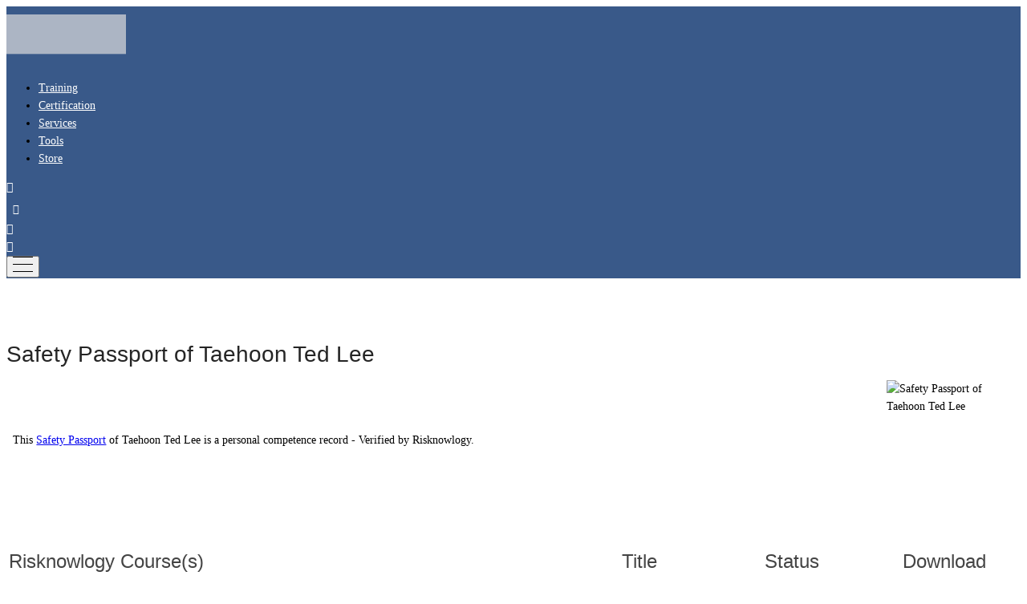

--- FILE ---
content_type: text/html; charset=UTF-8
request_url: https://risknowlogy.com/safetypassport/detail/4100/
body_size: 19177
content:
<!DOCTYPE html>
<html xml:lang="en" lang="en" class="">
<head>
	<script data-skip-moving="true">
					window["bxCookies"] = window["bxCookies"] || {};
					window["bxCookies"]["gtm"] = false;
					window.addEventListener("load", function() {
						BX.addCustomEvent(
							"BX.Landing.Cookies:onAccept", 
							function(acceptedCookies)
							{
								if (
									!window["bxCookies"]["gtm"] && 
									BX.util.in_array("gtm", acceptedCookies)
								)
								{
									window["bxCookies"]["gtm"] = true;
									(function(w,d,s,l,i){w[l]=w[l]||[];w[l].push({'gtm.start':new Date().getTime(),event:'gtm.js'});
				var f=d.getElementsByTagName(s)[0],
				j=d.createElement(s),
				dl=l!='dataLayer'?'&l='+l:'';
				j.async=true;
				j.src='https://www.googletagmanager.com/gtm.js?id='+i+dl;
				f.parentNode.insertBefore(j,f);})(window,document,'script','dataLayer','GTM-KMQP77M');
								}
							}
						);
					});
				</script> <script async 
					src="https://www.googletagmanager.com/gtag/js?id=UA-9834086-1" 
					data-skip-moving="true"
				></script> <script data-skip-moving="true">
					window["bxCookies"] = window["bxCookies"] || {};
					window["bxCookies"]["ga"] = false;
					window.addEventListener("load", function() {
						BX.addCustomEvent(
							"BX.Landing.Cookies:onAccept", 
							function(acceptedCookies)
							{
								if (
									!window["bxCookies"]["ga"] && 
									BX.util.in_array("ga", acceptedCookies)
								)
								{
									window["bxCookies"]["ga"] = true;
									window.dataLayer = window.dataLayer || [];
				function gtag(){dataLayer.push(arguments)};
				gtag("js", new Date());
				gtag("config", "UA-9834086-1");
								}
							}
						);
					});
				</script> <script data-skip-moving="true">
					window["bxCookies"] = window["bxCookies"] || {};
					window["bxCookies"]["fbp"] = false;
					window.addEventListener("load", function() {
						BX.addCustomEvent(
							"BX.Landing.Cookies:onAccept", 
							function(acceptedCookies)
							{
								if (
									!window["bxCookies"]["fbp"] && 
									BX.util.in_array("fbp", acceptedCookies)
								)
								{
									window["bxCookies"]["fbp"] = true;
									!function(f,b,e,v,n,t,s)
				{if(f.fbq)return;n=f.fbq=function(){n.callMethod?
				n.callMethod.apply(n,arguments):n.queue.push(arguments)};
				if(!f._fbq)f._fbq=n;n.push=n;n.loaded=!0;n.version='2.0';n.agent='plbitrix';
				n.queue=[];t=b.createElement(e);t.async=!0;
				t.src=v;s=b.getElementsByTagName(e)[0];
				s.parentNode.insertBefore(t,s)}(window, document,'script',
				'https://connect.facebook.net/en_US/fbevents.js');
				fbq('init', '133369173784107');
				fbq('track', 'PageView');
								}
							}
						);
					});
				</script>	<meta http-equiv="X-UA-Compatible" content="IE=edge">
	<meta name="viewport" content="user-scalable=no, initial-scale=1.0, maximum-scale=1.0, width=device-width">
	<meta name="HandheldFriendly" content="true" >
	<meta name="MobileOptimized" content="width">
	<meta name="apple-mobile-web-app-capable" content="yes">
	<title>Safety Passport of Taehoon Ted Lee</title>
	<meta http-equiv="Content-Type" content="text/html; charset=UTF-8" />
<meta name="keywords" content="Safety Passport, Risknowlogy" />
<meta name="description" content="Safety Passport of Taehoon Ted Leeis a personal competence record - Verified by Risknowlogy." />
<link rel="canonical" href="https://risknowlogy.com/safetypassport/detail/4100/" />
<script data-skip-moving="true">(function() {const canvas = document.createElement('canvas');let gl;try{gl = canvas.getContext('webgl2') || canvas.getContext('webgl') || canvas.getContext('experimental-webgl');}catch (e){return;}if (!gl){return;}const result = {vendor: gl.getParameter(gl.VENDOR),renderer: gl.getParameter(gl.RENDERER),};const debugInfo = gl.getExtension('WEBGL_debug_renderer_info');if (debugInfo){result.unmaskedVendor = gl.getParameter(debugInfo.UNMASKED_VENDOR_WEBGL);result.unmaskedRenderer = gl.getParameter(debugInfo.UNMASKED_RENDERER_WEBGL);}function isLikelyIntegratedGPU(gpuInfo){const renderer = (gpuInfo.unmaskedRenderer || gpuInfo.renderer || '').toLowerCase();const vendor = (gpuInfo.unmaskedVendor || gpuInfo.vendor || '').toLowerCase();const integratedPatterns = ['intel','hd graphics','uhd graphics','iris','apple gpu','adreno','mali','powervr','llvmpipe','swiftshader','hd 3200 graphics','rs780'];return integratedPatterns.some(pattern => renderer.includes(pattern) || vendor.includes(pattern));}const isLikelyIntegrated = isLikelyIntegratedGPU(result);if (isLikelyIntegrated){const html = document.documentElement;html.classList.add('bx-integrated-gpu', '--ui-reset-bg-blur');}})();</script>
<style type="text/css">
							:root {
								--theme-color-b24button: var(--primary);
							}
						</style>
<style type="text/css">
				:root {
					--primary: #395887 !important;
					--primary-darken-1: hsl(216.15, 41%, 36%);
					--primary-darken-2: hsl(216.15, 41%, 33%);
					--primary-darken-3: hsl(216.15, 41%, 28%);
					--primary-lighten-1: hsl(216.15, 41%, 48%);
					--primary-opacity-0: rgba(57, 88, 135, 0);
					--primary-opacity-0_05: rgba(57, 88, 135, 0.05);
					--primary-opacity-0_1: rgba(57, 88, 135, 0.1);
					--primary-opacity-0_15: rgba(57, 88, 135, 0.15);
					--primary-opacity-0_2: rgba(57, 88, 135, 0.2);
					--primary-opacity-0_25: rgba(57, 88, 135, 0.25);
					--primary-opacity-0_3: rgba(57, 88, 135, 0.3);
					--primary-opacity-0_35: rgba(57, 88, 135, 0.35);
					--primary-opacity-0_4: rgba(57, 88, 135, 0.4);
					--primary-opacity-0_45: rgba(57, 88, 135, 0.45);
					--primary-opacity-0_5: rgba(57, 88, 135, 0.5);
					--primary-opacity-0_55: rgba(57, 88, 135, 0.55);
					--primary-opacity-0_6: rgba(57, 88, 135, 0.6);
					--primary-opacity-0_65: rgba(57, 88, 135, 0.65);
					--primary-opacity-0_7: rgba(57, 88, 135, 0.7);
					--primary-opacity-0_75: rgba(57, 88, 135, 0.75);
					--primary-opacity-0_8: rgba(57, 88, 135, 0.8);
					--primary-opacity-0_85: rgba(57, 88, 135, 0.85);
					--primary-opacity-0_9: rgba(57, 88, 135, 0.9);
					--primary-opacity-0_95: rgba(57, 88, 135, 0.95);
					--theme-color-main: hsl(216.15, 20%, 20%);
					--theme-color-secondary: hsl(216.15, 20%, 80%);
					--theme-color-title: hsl(216.15, 20%, 20%);
					--theme-color-strict-inverse: #ffffff;
				}
			</style>
<style>:root {--theme-color-main: #616161 !important;--theme-color-title: #616161 !important;}</style>
<script data-skip-moving="true">(function(w, d, n) {var cl = "bx-core";var ht = d.documentElement;var htc = ht ? ht.className : undefined;if (htc === undefined || htc.indexOf(cl) !== -1){return;}var ua = n.userAgent;if (/(iPad;)|(iPhone;)/i.test(ua)){cl += " bx-ios";}else if (/Windows/i.test(ua)){cl += ' bx-win';}else if (/Macintosh/i.test(ua)){cl += " bx-mac";}else if (/Linux/i.test(ua) && !/Android/i.test(ua)){cl += " bx-linux";}else if (/Android/i.test(ua)){cl += " bx-android";}cl += (/(ipad|iphone|android|mobile|touch)/i.test(ua) ? " bx-touch" : " bx-no-touch");cl += w.devicePixelRatio && w.devicePixelRatio >= 2? " bx-retina": " bx-no-retina";if (/AppleWebKit/.test(ua)){cl += " bx-chrome";}else if (/Opera/.test(ua)){cl += " bx-opera";}else if (/Firefox/.test(ua)){cl += " bx-firefox";}ht.className = htc ? htc + " " + cl : cl;})(window, document, navigator);</script>


<link href="/bitrix/js/intranet/intranet-common.min.css?169322078961199" type="text/css"  rel="stylesheet" />
<link href="/bitrix/js/ui/design-tokens/dist/ui.design-tokens.min.css?173255366623463" type="text/css"  rel="stylesheet" />
<link href="/bitrix/js/intranet/design-tokens/bitrix24/air-design-tokens.min.css?17552481942875" type="text/css"  rel="stylesheet" />
<link href="/bitrix/js/ui/fonts/opensans/ui.font.opensans.min.css?16932207572320" type="text/css"  rel="stylesheet" />
<link href="/bitrix/js/main/popup/dist/main.popup.bundle.min.css?175524800928056" type="text/css"  rel="stylesheet" />
<link href="/bitrix/js/ui/icon-set/icon-base.min.css?17552480681604" type="text/css"  rel="stylesheet" />
<link href="/bitrix/js/ui/icon-set/actions/style.min.css?175524806819578" type="text/css"  rel="stylesheet" />
<link href="/bitrix/js/ui/icon-set/main/style.min.css?175524806874857" type="text/css"  rel="stylesheet" />
<link href="/bitrix/js/main/sidepanel/dist/side-panel.bundle.min.css?175524826823632" type="text/css"  rel="stylesheet" />
<link href="/bitrix/js/main/core/css/core_date.min.css?16932207929928" type="text/css"  rel="stylesheet" />
<link href="/bitrix/js/ui/design-tokens/air/dist/air-design-tokens.min.css?1755248197104400" type="text/css"  rel="stylesheet" />
<link href="/bitrix/js/ui/switcher/dist/ui.switcher.bundle.min.css?17552480686763" type="text/css"  rel="stylesheet" />
<link href="/bitrix/js/ui/cnt/ui.cnt.min.css?17552480684259" type="text/css"  rel="stylesheet" />
<link href="/bitrix/js/ui/cnt/dist/cnt.bundle.min.css?17552481975784" type="text/css"  rel="stylesheet" />
<link href="/bitrix/js/ui/icon-set/outline/style.min.css?175524806885783" type="text/css"  rel="stylesheet" />
<link href="/bitrix/js/ui/buttons/dist/ui.buttons.bundle.min.css?175524819769724" type="text/css"  rel="stylesheet" />
<link href="/bitrix/js/landing/css/landing_public.min.css?1629908434250" type="text/css"  rel="stylesheet" />
<link href="/local/components/risknowlogy/safety.pass/templates/v2/style.css?16850423832672" type="text/css"  rel="stylesheet" />
<link href="/local/components/risknowlogy/safety.pass/templates/.default/style.css?16850423832672" type="text/css"  rel="stylesheet" />
<link href="/bitrix/panel/main/popup.min.css?169322080720774" type="text/css"  rel="stylesheet" />
<link href="/bitrix/panel/catalog/catalog_cond.min.css?16299084397248" type="text/css"  rel="stylesheet" />
<link href="/bitrix/components/bitrix/landing.cookies/templates/.default/style.min.css?17325539287126" type="text/css"  rel="stylesheet" />
<link href="/bitrix/templates/landing24/assets/vendor/bootstrap/bootstrap.min.css?1704471108177088" type="text/css"  data-template-style="true"  rel="stylesheet" />
<link href="/bitrix/templates/landing24/theme.min.css?1755248286535575" type="text/css"  data-template-style="true"  rel="stylesheet" />
<link href="/bitrix/templates/landing24/template_styles.css?16932507832727" type="text/css"  data-template-style="true"  rel="stylesheet" />
<link href="/bitrix/components/bitrix/landing.pub/templates/.default/style.min.css?175524828643305" type="text/css"  data-template-style="true"  rel="stylesheet" />




<script type="extension/settings" data-extension="main.date">{"formats":{"FORMAT_DATE":"YYYY\/MM\/DD","FORMAT_DATETIME":"YYYY\/MM\/DD HH:MI:SS","SHORT_DATE_FORMAT":"n\/j\/Y","MEDIUM_DATE_FORMAT":"M j, Y","LONG_DATE_FORMAT":"F j, Y","DAY_MONTH_FORMAT":"F j","DAY_SHORT_MONTH_FORMAT":"M j","SHORT_DAY_OF_WEEK_MONTH_FORMAT":"D, F j","SHORT_DAY_OF_WEEK_SHORT_MONTH_FORMAT":"D, M j","DAY_OF_WEEK_MONTH_FORMAT":"l, F j","FULL_DATE_FORMAT":"l, F j, Y","SHORT_TIME_FORMAT":"G:i","LONG_TIME_FORMAT":"G:i:s"}}</script>



<style type="text/css">
					body {
						background-color: #ffffff!important;
					}
				</style>
<meta name="robots" content="all" />
<style>
					@keyframes page-transition {
						0% {
							opacity: 1;
						}
						100% {
							opacity: 0;
						}
					}
					body.landing-page-transition::after {
						opacity: 1;
						background: #ffffff;
						animation: page-transition 2s 1s forwards;
					}
				</style>
<link rel="stylesheet" href="/bitrix/templates/landing24/assets/vendor/icon/fonts.css">
<style type="text/css">.preloader{width:100vw;height:100vh;top:0;left:0;background-color:#fff;position:fixed;z-index:60;display:flex;align-items:center;justify-content:center;opacity:1;transition:opacity .5s ease}.preloader.is-hidden{opacity:0;z-index:-11;pointer-events:none}.preloader__loader{position:relative}.preloader__loader::before,.preloader__loader::after{position:absolute;content:'';z-index:62}.preloader__loader::before{top:50%;left:50%;margin:-22px 0 0 -22px;width:36px;height:36px;border:4px solid;border-radius:50%;border-color:transparent #3949a0 #3949a0;z-index:12;animation:loader-spin 1s infinite linear}.preloader__loader::after{top:0;left:0;width:100%;height:100%;background-color:rgba(#fff,.4)}@keyframes loader-spin{100%{-webkit-transform:rotate(360deg);transform:rotate(360deg)}}@-webkit-keyframes loader-spin{100%{-webkit-transform:rotate(360deg);transform:rotate(360deg)}}main{opacity:0;transition:opacity .5s ease}main.is-show{opacity:1}#basket-root .row:first-child .basket-checkout-container{display:none}#bx-soa-delivery .bx-soa-coupon, #bx-soa-paysystem .bx-soa-coupon{display:none}</style>

<script data-skip-moving="true">
document.addEventListener('DOMContentLoaded', function () {
       var divPreloader = document.createElement('div');
       divPreloader.className = 'preloader js-preloader';
       divPreloader.id = 'idPreloader';
       var divLoader = document.createElement('div');
       divLoader.className = 'preloader__loader';
       divPreloader.appendChild(divLoader);
       document.body.appendChild(divPreloader);
   });

   window.addEventListener('load', function () {
       let preloaderBlock = document.getElementById('idPreloader');
       let bodyBlock = document.querySelector('main');

       setTimeout(function(){
           preloaderBlock.classList.add('is-hidden');
           bodyBlock.classList.add('is-show');
       }, 1000);
   });

</script>

<script data-skip-moving="true"  type="text/javascript"> _linkedin_partner_id = "1819084";  window._linkedin_data_partner_ids = window._linkedin_data_partner_ids ||  []; window._linkedin_data_partner_ids.push(_linkedin_partner_id);  </script><script data-skip-moving="true" type="text/javascript"> (function(l) { if  (!l){window.lintrk = function(a,b){window.lintrk.q.push([a,b])};  window.lintrk.q=[]} var s = document.getElementsByTagName("script")[0];  var b = document.createElement("script"); b.type =  "text/javascript";b.async = true; b.src =  "https://snap.licdn.com/li.lms-analytics/insight.min.js";  s.parentNode.insertBefore(b, s);})(window.lintrk); </script>  
<noscript> <img height="1" width="1" style="display:none;"  alt=""  src="https://px.ads.linkedin.com/collect/?pid=1819084&fmt=gif"; />  </noscript>


<!-- Yandex.Metrika counter -->
<script data-skip-moving="true" type="text/javascript" >
   (function(m,e,t,r,i,k,a){m[i]=m[i]||function(){(m[i].a=m[i].a||[]).push(arguments)};
   m[i].l=1*new Date();
   for (var j = 0; j < document.scripts.length; j++) {if (document.scripts[j].src === r) { return; }}
   k=e.createElement(t),a=e.getElementsByTagName(t)[0],k.async=1,k.src=r,a.parentNode.insertBefore(k,a)})
   (window, document, "script", "https://mc.yandex.ru/metrika/tag.js", "ym");

   ym(94862932, "init", {
        clickmap:true,
        trackLinks:true,
        accurateTrackBounce:true,
        webvisor:true
   });
</script>
<noscript><div><img src="https://mc.yandex.ru/watch/94862932" style="position:absolute; left:-9999px;" alt="" /></div></noscript>
<!-- /Yandex.Metrika counter -->
<link rel="preload" href="/bitrix/templates/landing24/assets/vendor/icon/far/font.woff" as="font" crossorigin="anonymous" type="font/woff" crossorigin>
<link rel="preload" href="/bitrix/templates/landing24/assets/vendor/icon/far/font.woff2" as="font" crossorigin="anonymous" type="font/woff2" crossorigin>
<style>.fa-globe:before{content:"\f0ac";}.fa-usd:before{content:"\24";}.fa-euro:before{content:"\f153";}.fa-cart-shopping:before{content:"\f07a";}</style>
<link rel="preload" href="/bitrix/templates/landing24/assets/vendor/icon/fab/font.woff" as="font" crossorigin="anonymous" type="font/woff" crossorigin>
<link rel="preload" href="/bitrix/templates/landing24/assets/vendor/icon/fab/font.woff2" as="font" crossorigin="anonymous" type="font/woff2" crossorigin>
<style>.fa-linkedin:before{content:"\f08c";}.fa-youtube:before{content:"\f167";}.fa-whatsapp:before{content:"\f232";}</style>
<style>.fa-check:before{content:"\f00c";}</style>
<style>
					body {
						--landing-font-family: Montserrat
					}
				</style>
<link rel="stylesheet" href="https://fonts.bitrix24.com/css2?family=Montserrat:wght@100;200;300;400;500;600;700;800;900">
<style>
				body {
					font-weight: 400;
					font-family: Montserrat;
					-webkit-font-smoothing: antialiased;
					-moz-osx-font-smoothing: grayscale;
					-moz-font-feature-settings: "liga", "kern";
					text-rendering: optimizelegibility;
				}
			</style>
<style>
				h1, h2, h3, h4, h5, h6 {
					font-family: Montserrat;
				}
			</style>
<style>
				html {font-size: 14px;}
				body {font-size: 1rem;}
				.g-font-size-default {font-size: 1rem;}
			</style>
<style>
				main.landing-public-mode {
					line-height: 1.6;
					font-weight: 400;
				}
				
				.landing-public-mode .h1, .landing-public-mode .h2, .landing-public-mode .h3, .landing-public-mode .h4, 
				.landing-public-mode .h5, .landing-public-mode .h6, .landing-public-mode .h7,
				.landing-public-mode h1, .landing-public-mode h2, .landing-public-mode h3, .landing-public-mode h4, 
				.landing-public-mode h5, .landing-public-mode h6 {
					font-weight: 400;
				}
			</style>
<meta property="og:title" content="Safety Passport of Taehoon Ted Lee" /><meta property="og:description" content="Safety Passport of Taehoon Ted Leeis a personal competence record - Verified by Risknowlogy." /><meta property="og:type" content="website" /><meta property="twitter:title" content="Safety Passport of Taehoon Ted Lee" /><meta property="twitter:description" content="Safety Passport of Taehoon Ted Leeis a personal competence record - Verified by Risknowlogy." /><meta property="twitter:type" content="website" /> <meta property="og:type" content="website" /><meta property="og:image" content="https://cdn.risknowlogy.com/wp-content/uploads/2019/05/07065056/Risknowlogy-Safety-Passport-Stamp.png" /><meta property="og:title" content="Safety Passport of Taehoon Ted Lee" /><meta name="og:description" content="Safety Passport of Taehoon Ted Lee is a personal competence record - Verified by Risknowlogy."><meta property="og:url" content="https://risknowlogy.com/safetypassport/detail/4100/" /><meta name="twitter:card" content="summary"><meta name="twitter:description" content="Safety Passport of Taehoon Ted Lee is a personal competence record - Verified by Risknowlogy."><meta property="twitter:image" content="https://cdn.risknowlogy.com/wp-content/uploads/2019/05/07065056/Risknowlogy-Safety-Passport-Stamp.png" /><meta name="twitter:title" content="Safety Passport of Taehoon Ted Lee" /><meta name="twitter:url" content="https://risknowlogy.com/safetypassport/detail/4100/" /><meta name="google-site-verification" content="cByiP1jZQxFP2Ryclhz_eSiDOpdKXY3LD5xE7iceu8c" /> 
 <link 
						rel="preload" 
						as="style" 
						onload="this.removeAttribute('onload');this.rel='stylesheet'" 
						data-font="g-font-montserrat" 
						data-protected="true" 
						href="https://fonts.bitrix24.com/css2?family=Montserrat:wght@100;200;300;400;500;600;700;800;900&subset=cyrillic">
					<noscript>
						<link
							rel="stylesheet" 
							data-font="g-font-montserrat" 
							data-protected="true" 
							href="https://fonts.bitrix24.com/css2?family=Montserrat:wght@100;200;300;400;500;600;700;800;900&subset=cyrillic">
					</noscript></head>
<body class="landing-b24button-use-style landing-page-transition" data-event-tracker='["click","show"]' data-event-tracker-label-from="text">
<noscript>
					<iframe src="https://www.googletagmanager.com/ns.html?id=GTM-KMQP77M" height="0" width="0" style="display:none;visibility:hidden"></iframe>
				</noscript> <noscript>
					<img height="1" width="1" style="display:none" alt="" src="https://www.facebook.com/tr?id=133369173784107&ev=PageView&noscript=1"/>
				</noscript><main class="w-100 landing-public-mode" >
<div class="landing-header"><div id="b8640" class="block-wrapper block-risk-header-menu-profile-lang">
<header id="block7536" class="landing-block landing-semantic-background-color g-bg-white u-header u-header--static u-header--relative">
	<div class="u-header__section u-header__section--light u-shadow-v27 g-transition-0_3">
		<nav class="navbar navbar-expand-lg py-0 g-px-15">
			<div class="container">
				<!-- Logo -->
				<a href="https://risknowlogy.com/" class="landing-block-node-menu-logo-link navbar-brand u-header__logo p-0" target="_self">
					<img class="landing-block-node-menu-logo u-header__logo-img u-header__logo-img--main g-max-width-180" src="[data-uri]" alt="Risknowlogy Logo" srcset="" data-lazy-img="Y" loading="lazy" data-src="https://upload-e49ca1dd124ef0d51868e1e7ea7aa936.s3.eu-west-1.amazonaws.com/landing/333/333e29e55a07e25c20c31c2cadf3d3e2/Website_-_Symbol_only_1x_1x.png" data-srcset="https://upload-e49ca1dd124ef0d51868e1e7ea7aa936.s3.eu-west-1.amazonaws.com/medialibrary/354/354228ba1754019c018476e7a89f75a5/Website%20-%20Symbol%20only.png 2x" data-fileid="339459" data-pseudo-url="{&quot;text&quot;:&quot;&quot;,&quot;href&quot;:&quot;&quot;,&quot;target&quot;:&quot;_self&quot;,&quot;enabled&quot;:false}" />
				</a>
				<!-- End Logo -->

				<div id="navBar8640" class="collapse navbar-collapse">
					<!-- Navigation -->
					<div class="align-items-center flex-sm-row w-100">
						<ul class="landing-block-node-menu-list js-scroll-nav navbar-nav g-flex-right--xs text-uppercase w-100 g-font-weight-700 g-font-size-11 g-pt-20 g-pt-0--lg"><li class="landing-block-node-menu-list-item nav-item g-mx-15--lg g-mb-7 g-mb-0--lg">
								<a href="/training/" class="landing-block-node-menu-list-item-link landing-semantic-menu-h-text nav-link p-0" target="_self" data-url="#catalogSection45">Training</a>
							</li><li class="landing-block-node-menu-list-item nav-item g-mx-15--lg g-mb-7 g-mb-0--lg">
								<a href="https://risknowlogy.com/certification/" class="landing-block-node-menu-list-item-link landing-semantic-menu-h-text nav-link p-0 g-font-montserrat g-font-weight-auto g-font-size-0" target="_self" data-url="#catalogSection45">Certification</a>
							</li><li class="landing-block-node-menu-list-item nav-item g-mx-15--lg g-mb-7 g-mb-0--lg">
								<a href="/services/" class="landing-block-node-menu-list-item-link landing-semantic-menu-h-text nav-link p-0" target="_self" data-url="#catalogSection45">Services</a>
							</li><li class="landing-block-node-menu-list-item nav-item g-mx-15--lg g-mb-7 g-mb-0--lg">
								<a href="https://risknowlogy.com/business-master-tool/" class="landing-block-node-menu-list-item-link landing-semantic-menu-h-text nav-link p-0" target="_self" data-url="#catalogSection45">Tools</a>
							</li><li class="landing-block-node-menu-list-item nav-item g-mx-15--lg g-mb-7 g-mb-0--lg">
								<a href="https://risknowlogy.com/products/" class="landing-block-node-menu-list-item-link landing-semantic-menu-h-text nav-link p-0" target="_self" data-url="#catalogSection45">Store</a>
							</li></ul>
					</div>
					<!-- End Navigation -->
                    <a class="landing-block-node-menu-globe-link text-uppercase g-font-size-13 js-global text-nowrap ml-3" href="https://risknowlogy.com/company/country-or-region/" style="color: white;" target="_self">
                        <i class="landing-block-node-card-icon icon fa fa-globe"></i></a>
                    <div>
                        <button class="curr-btn" id="curr-btn" style="color: white;">
                                                            <i class="landing-block-node-card-icon icon fa fa-euro"></i>
                                                    </button>
                        <div class="curr-dropdown" id="curr-dropdown">
                            <a href="?currency=eur" onclick="setEUR();" style="color: white;">
                                <i class="landing-block-node-card-icon icon fa fa-euro"></i>
                            </a>
                            <a href="?currency=usd" onclick="setUSD();" style="color: white;">
                                <i class="landing-block-node-card-icon icon fa fa-usd"></i>
                            </a>
                        </div>
                    </div>
                    <!-- AUTH -->
                    <div style="width: 8px;">
                        <a class="landing-block-node-card-link g-color-primary text-uppercase g-font-size-13"
   id="navbarDropdownMenuLink"
   href="https://risknowlogy.com/account/?SECTION=private&login=yes&backurl=%2Fpub%2Fsite%2F43%2Fsafetypassport%2Fdetail%2F4100%2Findex.php%3Fuser_lang%3Den%26path%3D43%252Fsafetypassport%252Fdetail%252F4100%252F%253Fuser_lang%253Den">
    <i class="landing-block-node-card-icon icon fa fa-user-o" style="color: white;"></i>
</a>                    </div>
                    <a class="landing-block-node-menu-globe-link text-uppercase g-font-size-13 js-global text-nowrap ml-3" href="https://risknowlogy.com/account/shoppingcart/" style="color: white;">
                        <i class="landing-block-node-card-icon icon fa fa-cart-shopping"></i></a>
                    </div>

				<!-- Responsive Toggle Button -->
				<button class="navbar-toggler btn g-line-height-1 g-brd-none g-pa-0 ml-auto" type="button" aria-label="Toggle navigation" aria-expanded="false" aria-controls="navBar8640" data-toggle="collapse" data-target="#navBar8640">
					<span class="hamburger hamburger--slider">
					  <span class="hamburger-box">
						<span class="hamburger-inner"></span>
					  </span>
					</span>
				</button>
				<!-- End Responsive Toggle Button -->



			</div>
		</nav>
	</div>
    <div class="modal fade globalModal" tabindex="-1" role="dialog" aria-labelledby="myLargeModalLabel" aria-hidden="true">
        <div class="modal-dialog modal-lg">
            <div class="modal-content">
                <div class="risk-header-block-node-text risk-header-block-node-global-text g-font-size-16 g-pb-1 container g-max-width-800 text-center"></div>
            </div>
        </div>
    </div>

<style>
    .fa-user-o:before{content:"\f007";}

    .curr-btn {
        display: flex;
        align-items: center;
        justify-content: flex-start;
        column-gap: var(--gap);
        padding: 0.6rem;
        cursor: pointer;
        border-radius: var(--radius);
        border: none;
        position: relative;
        background-color: transparent;
    }

    .curr-btn:focus {
        border: none;
        outline: 0px;
    }

    .curr-dropdown {
        position: absolute;
        box-shadow: var(--shadow);
        margin-top: 0.3rem;
        visibility: hidden;
        opacity: 0;
        transform: translateY(0.5rem);
        transition: all 0.1s cubic-bezier(0.16, 1, 0.5, 1);
        padding-left: 10px;
        outline: 0.2px;
        outline-color: white;
        background-color: #395989;
        border: solid;
        border-color: white;
        border-radius: 5px;
    }

    .curr-dropdown a {
        display: flex;
        align-items: center;
        column-gap: var(--gap);
        padding-top:5px;
        padding-bottom:5px;
        text-decoration: none;
        padding-right: 10px;

    }

    .curr-dropdown a:hover {


    }

    .curr-show {
        visibility: visible;
        opacity: 1;
        transform: translateY(0rem);
    }


</style>
</header></div><div id="b8673" class="block-wrapper block-html">
<section class="landing-block g-pt-0 g-pb-0 g-pl-0 g-pr-0 g-bg" style="--bg: #ffffff;background-image: ;">
	<style>
.navbar{background:#395989;}a.landing-block-node-menu-list-item-link.nav-link{line-height: 12px !important;}.landing-block-node-menu-logo{padding-top:10px;
padding-bottom:10px;}.landing-block-node-menu-list-item a{color : white !important;
--primary: white !important;}.landing-block-node-menu-list-item a:hover{color : white !important;}.landing-block-node-menu-list-item a:active{color : white !important;}.landing-block-node-menu-list-item-link a{color : white !important;
--primary: white !important;}.landing-block-node-menu-list-item-link a:hover{color : white !important;}.landing-block-node-menu-list-item-link a:active{color : white !important;}.landing-block-node-card-icon{color:var(--color); !important;}</style></section></div></div> 
								<div class="landing-main"><a id="workarea"></a><div id="b11698" class="block-wrapper block-risk-safety-pass"><section class="landing-block g-pt-32 g-pb-32 g-bg-transparent container" style="padding-top: 50px;">
    <div class="landing-block-container container">
    <header class="meta header-passport" style="position:relative;">
        <h1 class="entry-title" itemprop="name headline">Safety Passport of Taehoon Ted Lee</h1>
        <br>
    </header>
    <div class="columns passport_info_">
        <div class="this-safety-passport-of-img" style=" margin-left: -10px;">
            <div class="this-safety-passport-of">This <a class="verified"
                                                         href="/safetypassport/"
                                                         target="_blank">Safety Passport</a>
                of Taehoon Ted Lee is a personal competence record - Verified by
                Risknowlogy.
            </div>
            <br>
            <img class="safety-passport-img" alt="Safety Passport of Taehoon Ted Lee"
                 src="/bitrix/blocks/risknowlogy/risk.safety_pass/sp.jpeg">
        </div>
        <table class="table-passport" style="width:100%;">
                        <tr class="table-passport-space"></tr>
            <tr class="table-head">
                <td><h2>Risknowlogy Course(s)</h2></td>
                <td class="col1"><h2>Title</h2></td>
                <td class="col2"><h2>Status</h2></td>
                <td class="col3"><h2>Download</h2></td>
            </tr>
                            <tr>
                    <td>Functional Safety for Automotive Professionals (ISO 26262)</td>
                    <td class="col1">Professional</td>
                    <td class="col2">Certified</td>
                    <td class="col3"><a target="_blank"
                                        href="https://upload-e49ca1dd124ef0d51868e1e7ea7aa936.s3.eu-west-1.amazonaws.com/iblock/522/5226264b5a268163c0c925b80bca6140/Lee-5776.4977.png">Certificate</a>
                    </td>
                </tr>
                                </table>
    </div>
    <br>

    <img src="https://upload-e49ca1dd124ef0d51868e1e7ea7aa936.s3.eu-west-1.amazonaws.com/iblock/0ca/0cae59fa9e5e6ac18cb3b78b8714ac13/SPBarCodeN.png" style="margin-left: -15px;"/>
    <br><br>
    <style type="text/css">
    .at-resp-share-element .at-share-btn:first-child {
        margin-left: 0;
    }
</style>
<section class="landing-block">
    <div class="container">
        <div class="row landing-block-inner">
                                    <div class="addthis_inline_share_toolbox"></div>
        </div>
    </div>
</section>
    <br><br>
</div>
</section>
</div><div id="b11699" class="block-wrapper block-08-7-list-with-text"><section class="landing-block g-pb-30 g-pt-30 g-pl-0">
	<div class="landing-block-container container"><div class="landing-block-card row js-animation g-mb-10 g-mb-0--last landing-card g-pl-0 animation-none">
			<div class="row col-12 align-items-center">
				<span class="landing-block-icon-container landing-semantic-color-main col-2 col-md-1 text-right g-font-size-22">
					<i class="landing-block-icon fa fa-check"></i>
				</span>
				<h4 class="landing-block-title landing-semantic-title-small col-10 col-md-11 text-left g-font-weight-700 g-ma-0">About Competency</h4>
			</div>
			<div class="row col-12 align-items-center">
				<div class="landing-block-text landing-semantic-text-medium col-10 offset-2 col-md-11 offset-md-1 text-left"><p>This section lists the competencies of the Safety Passport holder independently verified and certified by Risknowlogy. Click on the listed competency to get an explanation of what exactly has been certified.</p></div>
			</div>
		</div><div class="landing-block-card row js-animation g-mb-10 g-mb-0--last landing-card animation-none g-pl-0">
			<div class="row col-12 align-items-center">
				<span class="landing-block-icon-container landing-semantic-color-main col-2 col-md-1 text-right g-font-size-22">
					<i class="landing-block-icon fa fa-check"></i>
				</span>
				<h4 class="landing-block-title landing-semantic-title-small col-10 col-md-11 text-left g-font-weight-700 g-ma-0">About Risknowlogy Course(s)</h4>
			</div>
			<div class="row col-12 align-items-center">
				<div class="landing-block-text landing-semantic-text-medium col-10 offset-2 col-md-11 offset-md-1 text-left"><p>This section lists the Risknowlogy training courses attended by the Safety Passport holder. Click on the training to get an overview of the course attended.</p></div>
			</div>
		</div><div class="landing-block-card row js-animation g-mb-10 g-mb-0--last landing-card animation-none g-pl-0">
			<div class="row col-12 align-items-center">
				<span class="landing-block-icon-container landing-semantic-color-main col-2 col-md-1 text-right g-font-size-22">
					<i class="landing-block-icon fa fa-check"></i>
				</span>
				<h4 class="landing-block-title landing-semantic-title-small col-10 col-md-11 text-left g-font-weight-700 g-ma-0">About Risknowlogy Event(s)</h4>
			</div>
			<div class="row col-12 align-items-center">
				<div class="landing-block-text landing-semantic-text-medium col-10 offset-2 col-md-11 offset-md-1 text-left"><p>This section lists Risknowlogy events attended by the Safety Passport holder. Click on the event to get an overview of the event attended. Events can include PRIME INTELLIGENCE events, Symposia, etc.</p></div>
			</div>
		</div><div class="landing-block-card row js-animation g-mb-10 g-mb-0--last landing-card animation-none g-pl-0">
			<div class="row col-12 align-items-center">
				<span class="landing-block-icon-container landing-semantic-color-main col-2 col-md-1 text-right g-font-size-22">
					<i class="landing-block-icon fa fa-check"></i>
				</span>
				<h4 class="landing-block-title landing-semantic-title-small col-10 col-md-11 text-left g-font-weight-700 g-ma-0">About Other Course(s)</h4>
			</div>
			<div class="row col-12 align-items-center">
				<div class="landing-block-text landing-semantic-text-medium col-10 offset-2 col-md-11 offset-md-1 text-left"><p>This section lists training courses attended by the Safety Passport holder that are not conducted by Risknowlogy. We verified that the training course exists and that the passport holder actually attended the training. Risknowlogy does not make any statements about nor did we verify the quality, correctness or completeness of the courses listed in the Other Training section.</p></div>
			</div>
		</div><div class="landing-block-card row js-animation fadeIn g-mb-10 g-mb-0--last landing-card g-pl-0">
			<div class="row col-12 align-items-center">
				<span class="landing-block-icon-container landing-semantic-color-main col-2 col-md-1 text-right g-font-size-22">
					<i class="landing-block-icon fa fa-check"></i>
				</span>
				<h4 class="landing-block-title landing-semantic-title-small col-10 col-md-11 text-left g-font-weight-700 g-ma-0">Legend</h4>
			</div>
			<div class="row col-12 align-items-center">
				<div class="landing-block-text landing-semantic-text-medium col-10 offset-2 col-md-11 offset-md-1 text-left"><p><ul><li>Title:</li><ul><li>Risknowlogy knowledge competency certificates:</li><li>Not applicable - For Certificates of Attendance only</li><li>Operator - FS Ops® (Exam score &gt;60%),</li><li>Operator - FS Ops® with distinction (Exam score &gt;85%),</li><li>Technician - FS Tech® (Exam score &gt;60%),</li><li>Technician - FS Tech® with distinction (Exam score &gt;85%),</li><li>Specialist - FS Specialist® (Exam score &gt;60%),</li><li>Specialist - FS Specialist® with distinction (Exam score &gt;85%),</li></ul><li>Risknowlogy roles competency certificates</li><ul><li>Professional - FS Professional® (&gt;40 hrs), and</li><li>Expert - FS Expert® (&gt;1500 hrs), and</li><li>Master - FS Master® (&gt;3000 hrs).</li><li>Risknowlogy field competency certificates</li><li>Professional - FS Professional® (&gt;40 hrs), and</li><li>Expert - FS Expert® (&gt;1500 hrs), and</li><li>Master - FS Master® (&gt;3000 hrs).</li></ul><li>TUV SUD certifies the following titles:</li><ul><li>Engineer (Exam score &gt;60%)</li><li>Professional (Exam score &gt;75%)</li><li>Expires: Indicates the date this competency expires and needs to renewed to stay active. There is no date in case the certificate is for life.</li></ul><li>Download: This section shows certificates that can be downloaded</li><ul><li>Certificate: Link to view and download the Certificate (competencies and courses)</li><li>CoA: Link to view and download the Certificate of Attendance (courses only)</li></ul><li>Status: Relates to course with exams/case studies and the current status of the certification if applicable.</li><ul><li>Completed: The passport holder has completed a course without certification or has not completed the certification yet.</li><li>Certified: The passport holder has completed a course and got successfully certified. Certification was based on an exam and/or one or more case studies.</li></ul></ul></p></div>
			</div>
		</div></div>
</section></div>
	<div class="bx-landing-cookies-popup" id="bx-landing-cookies-popup">
		<div class="bx-landing-cookies-popup-title">We use cookies</div>
		<div class="bx-landing-cookies-popup-content">
			<div class="bx-landing-cookies-main-agreement"></div>
			<div class="bx-landing-cookies-popup-subtitle">Cookie preferences</div>
			<div class="bx-landing-cookies-popup-subtitle-detail">Below you may find information about the purposes for which we and our partners use cookies and process data. You can exercise your preferences for processing, and/or see details on our partners' websites. </div>

			<div>
				<div class="bx-landing-cookies-main-agreement-block">
					<span class="bx-landing-cookies-main-agreement-block-name">Analytical cookies</span>
					<span class="bx-landing-cookies-switcher" data-type="analytic">Disable all</span>
				</div>
				<div class="bx-landing-cookies-analytic-agreements"></div>
			</div>

			<div>
				<div class="bx-landing-cookies-main-agreement-block">
					<span class="bx-landing-cookies-main-agreement-block-name">Functional cookies</span>
				</div>
				<div class="bx-landing-cookies-technical-agreements" data-type="technical"></div>
			</div>

			<div>
				<div class="bx-landing-cookies-main-agreement-block">
					<span class="bx-landing-cookies-main-agreement-block-name">Other cookies</span>
				</div>
				<div class="bx-landing-cookies-other-agreements" data-type="other"></div>
			</div>

		</div>
		<div class="bx-landing-cookies-popup-footer">
			<button class="ui-btn ui-btn-lg ui-btn-primary ui-btn-round bx-landing-cookies-button-save">
				Accept all			</button>
			<button class="ui-btn ui-btn-lg ui-btn-light-border ui-btn-round bx-landing-cookies-button-cancel">
				Decline all			</button>
		</div>
		<span class="bx-landing-cookies-button-close"></span>
	</div>
	<div class="bx-landing-cookies-popup-warning" id="bx-landing-cookies-popup-warning">
		<div class="bx-landing-cookies-popup-warning-inner">
			<div class="bx-landing-cookies-popup-warning-left">
				<span class="bx-landing-cookies-popup-warning-text">We use cookies to personalize content and ads, to provide social media features and to analyze our traffic.</span>
				<span class="bx-landing-cookies-popup-warning-link" id="bx-landing-cookies-opt-link">Learn more about our cookie policy.</span>
			</div>
			<div class="bx-landing-cookies-popup-warning-right">
				<span class="ui-btn ui-btn-lg ui-btn-primary ui-btn-round" id="bx-landing-cookies-accept">
					Accept all				</span>
				<span class="ui-btn ui-btn-lg ui-btn-light-border ui-btn-round bx-landing-cookies-button-cancel bx-landing-cookies-button-cancel-second">
					Decline all				</span>
				<span class="ui-btn ui-btn-lg ui-btn-light-border ui-btn-round" id="bx-landing-cookies-opt">
					Change preferences				</span>
			</div>
		</div>
	</div>
	<div class="bx-landing-cookies-popup-notice" id="bx-landing-cookies-popup-notice"
		 style="right: 15px;				 background:#395887;
				 color:#fff;">
		<div class="bx-landing-cookies-popup-notice-svg-wrap">
			<svg style="fill:#fff;" xmlns="http://www.w3.org/2000/svg" width="15" height="15" fill="#FFF" class="bx-landing-cookies-popup-notice-svg">
				<path fill-rule="evenodd" d="M7.328.07c.463 0 .917.043 1.356.125.21.04.3.289.228.49a1.5 1.5 0 001.27 1.99h.001a.22.22 0 01.213.243 3.218 3.218 0 003.837 3.453c.18-.035.365.078.384.26A7.328 7.328 0 117.329.07zm.263 10.054a1.427 1.427 0 100 2.854 1.427 1.427 0 000-2.854zM3.697 7.792a.884.884 0 100 1.769.884.884 0 000-1.769zm5.476-.488a.884.884 0 100 1.768.884.884 0 000-1.768zM5.806 3.628a1.427 1.427 0 100 2.854 1.427 1.427 0 000-2.854z"></path>
			</svg>
		</div>
		<span class="bx-landing-cookies-popup-notice-text-wrap">
			<span class="bx-landing-cookies-popup-notice-text">Cookies</span>
		</span>

	</div>


<style type="text/css">a.landing-block-node-menu-list-item-link.nav-link {
    line-height: 12px !important;
}
.landing-block-node-menu-logo{
padding-top:10px;
padding-bottom:10px;}

.landing-block-node-menu-list-item a{
color : white !important;
--primary: white !important;
}
.landing-block-node-menu-list-item a:hover{
color : white !important;
}
.landing-block-node-menu-list-item a:active{
color : white !important;
}

.landing-block-node-menu-list-item-link a{
color : white !important;
--primary: white !important;
}
.landing-block-node-menu-list-item-link a:hover{
color : white !important;
}
.landing-block-node-menu-list-item-link a:active{
color : white !important;
}


.landing-block-node-menu-logo{
height: 3.6rem !important;
}</style></div> 
							<div class="landing-footer"><div id="b7574" class="block-wrapper block-risk-footer-4-col"><section class="g-pt-30 g-pb-30 g-bg">
	<div class="container">
		<div class="row">
			<div class="landing-block-node-column js-animation fadeInRight col-sm-12 col-md-3 col-lg-3 g-mb-25 g-mb-0--lg">
				<h2 class="landing-block-node-title landing-semantic-subtitle-small text-uppercase g-font-weight-700 g-font-size-16 g-mb-20">For you</h2>
				<ul class="landing-block-card-list1 list-unstyled g-mb-30"><li class="landing-block-card-list1-item g-mb-10">
						<a class="landing-block-node-list-item landing-semantic-menu-h-text" href="https://risknowlogy.com/products/" target="_self">Store</a>
					</li><li class="landing-block-card-list1-item g-mb-10">
						<a class="landing-block-node-list-item landing-semantic-menu-h-text" href="https://risknowlogy.com/training/" target="_self">Training</a>
					</li><li class="landing-block-card-list1-item g-mb-10">
						<a class="landing-block-node-list-item landing-semantic-menu-h-text" href="https://risknowlogy.com/certification/" target="_self">Certification</a>
					</li><li class="landing-block-card-list1-item g-mb-10">
						<a class="landing-block-node-list-item landing-semantic-menu-h-text" href="https://risknowlogy.com/services/" target="_self">Services</a>
					</li><li class="landing-block-card-list1-item g-mb-10">
						<a class="landing-block-node-list-item landing-semantic-menu-h-text" href="https://risknowlogy.com/business-master-tool/" target="_self">Tools</a>
					</li><li class="landing-block-card-list1-item g-mb-10">
						<a class="landing-block-node-list-item landing-semantic-menu-h-text" href="https://risknowlogy.com/safetypassport/" target="_self">Safety Passport®</a>
					</li></ul>
			</div>

			<div class="landing-block-node-column js-animation bounceInRight col-sm-12 col-md-3 col-lg-3 g-mb-25 g-mb-0--lg">
				<h2 class="landing-block-node-title landing-semantic-subtitle-small text-uppercase g-font-weight-700 g-font-size-16 g-mb-20 g-color-gray-dark-v2">You and Us</h2>
				<ul class="landing-block-card-list2 list-unstyled g-mb-30"><li class="landing-block-card-list2-item g-mb-10">
						<a class="landing-block-node-list-item landing-semantic-menu-h-text" href="https://risknowlogy.com/you-and-us/" target="_self">Partnerships</a>
					</li><li class="landing-block-card-list2-item g-mb-10">
						<a class="landing-block-node-list-item landing-semantic-menu-h-text" href="https://risknowlogy.com/you-and-us/#b7367" target="_self">Trainers &amp; Speakers</a>
					</li><li class="landing-block-card-list2-item g-mb-10">
						<a class="landing-block-node-list-item landing-semantic-menu-h-text" href="https://risknowlogy.com/you-and-us/#b7369" target="_self">Experts United</a>
					</li></ul>
			</div>

			<div class="landing-block-node-column js-animation bounceInRight col-sm-12 col-md-3 col-lg-3 g-mb-25 g-mb-0--lg">
				<h2 class="landing-block-node-title landing-semantic-subtitle-small text-uppercase g-font-weight-700 g-font-size-16 g-mb-20 g-color-gray-dark-v2">Resources</h2>
				<ul class="landing-block-card-list3 list-unstyled g-mb-30"><li class="landing-block-card-list3-item g-mb-10">
						<a class="landing-block-node-list-item landing-semantic-menu-h-text" href="https://risknowlogy.com/support/" target="_self">Support</a>
					</li><li class="landing-block-card-list3-item g-mb-10">
						<a class="landing-block-node-list-item landing-semantic-menu-h-text" href="/account/?SECTION=subscription" target="_self">Newsletters</a>
					</li><li class="landing-block-card-list3-item g-mb-10">
						<a class="landing-block-node-list-item landing-semantic-menu-h-text" href="https://risknowlogy.com/articles/functional-safety" target="_self">Functional Safety</a>
					</li><li class="landing-block-card-list3-item g-mb-10">
						<a class="landing-block-node-list-item landing-semantic-menu-h-text" href="/articles/risk" target="_self">Risk</a>
					</li></ul>
			</div>

            <div class="landing-block-node-column js-animation bounceInRight col-sm-12 col-md-3 col-lg-3 g-mb-25 g-mb-0--lg">
                <h2 class="landing-block-node-title landing-semantic-subtitle-small text-uppercase g-font-weight-700 g-font-size-16 g-mb-20 g-color-gray-dark-v2">About Risknowlogy</h2>
                <ul class="landing-block-card-list4 list-unstyled g-mb-30"><li class="landing-block-card-list4-item g-mb-10">
                        <a class="landing-block-node-list-item landing-semantic-menu-h-text" href="https://risknowlogy.com/company/careers/" target="_self">Join Us</a>
                    </li><li class="landing-block-card-list4-item g-mb-10">
                        <a class="landing-block-node-list-item landing-semantic-menu-h-text" href="https://risknowlogy.com/company/news/" target="_self">Newsroom</a>
                    </li><li class="landing-block-card-list4-item g-mb-10">
                        <a class="landing-block-node-list-item landing-semantic-menu-h-text" href="https://risknowlogy.com/company/offices/" target="_self">Offices</a>
                    </li><li class="landing-block-card-list4-item g-mb-10">
                        <a class="landing-block-node-list-item landing-semantic-menu-h-text" href="https://risknowlogy.com/company/vivid-vision-2026/" target="_self">Vivid Vision</a>
                    </li><li class="landing-block-card-list4-item g-mb-10">
                        <a class="landing-block-node-list-item landing-semantic-menu-h-text" href="https://risknowlogy.com/company/contact-us/" target="_self">Contact Us</a>
                    </li><li class="landing-block-card-list4-item g-mb-10">
                        <a class="landing-block-node-list-item landing-semantic-menu-h-text" href="https://risknowlogy.com/company/about-us/" target="_self">About Us</a>
                    </li></ul>
            </div>

		</div>
	</div>
</section></div><div id="b8756" class="block-wrapper block-html">
<section class="landing-block g-pt-0 g-pb-0 g-pl-0 g-pr-0">
	<script data-skip-moving="true">
    window.addEventListener('onBitrixLiveChat', function(event){var widget = event.detail.widget;
        widget.setOption('checkSameDomain', false);});
</script></section></div><div id="b10471" class="block-wrapper block-17-1-copyright-with-social"><section class="landing-block js-animation animation-none g-bg-gray-dark-v3 g-brd-top g-brd-gray-dark-v2 animated">
	<div class="text-center text-md-left g-py-40 g-color-gray-dark-v5 container">
		<div class="row">
			<div class="col-md-6 d-flex align-items-center g-mb-15 g-mb-0--md w-100 mb-0">
				<div class="landing-block-node-text js-animation animation-none mr-1 animated g-color">© 2002-2025 Risknowlogy GmbH. All Rights Reserved.<span style="color: rgb(255, 255, 255);">    <a href="https://risknowlogy.com/company/terms/" target="_self">Terms &amp; Privacy</a></span></div>
			</div>

			<div class="col-md-6">
				<ul class="list-inline float-md-right mb-0"><li class="landing-block-card-social list-inline-item g-mr-10" data-card-preset="linkedin">
				<a class="landing-block-card-social-icon-link u-icon-v2 g-width-35 g-height-35 g-font-size-16 g-bg-primary--hover g-brd-gray-dark-v5 g-brd-primary--hover g-rounded-50x g-color g-color--hover" href="https://www.linkedin.com/company/risknowlogy" target="_self">
					<i class="landing-block-card-social-icon fa fa-linkedin"></i>
				</a>
			</li>
			<li class="landing-block-card-social list-inline-item g-mr-10" data-card-preset="youtube">
				<a class="landing-block-card-social-icon-link u-icon-v2 g-width-35 g-height-35 g-font-size-16 g-color-gray-light-v1 g-color-white--hover g-bg-primary--hover g-brd-gray-dark-v5 g-brd-primary--hover g-rounded-50x" href="https://www.youtube.com/channel/UCKWUY6pzTIX7nigY2Ht61gA" target="_self">
					<i class="landing-block-card-social-icon fa fa-youtube"></i>
				</a>
			</li>
			<li class="landing-block-card-social list-inline-item g-mr-10" data-card-preset="whatsapp">
				<a class="landing-block-card-social-icon-link u-icon-v2 g-width-35 g-height-35 g-font-size-16 g-color-gray-light-v1 g-color-white--hover g-bg-primary--hover g-brd-gray-dark-v5 g-brd-primary--hover g-rounded-50x" href="https://wa.me/41793096766" target="_self">
					<i class="landing-block-card-social-icon fa fa-whatsapp"></i>
				</a>
			</li></ul>
			</div>
		</div>
	</div>
</section></div></div>

</main>
<script data-skip-moving="true">
					(function(w,d,u,b){ 'use strict';
					var s=d.createElement('script');var r=(Date.now()/1000|0);s.async=1;s.src=u+'?'+r;
					var h=d.getElementsByTagName('script')[0];h.parentNode.insertBefore(s,h);
				})(window,document,'https://upload-e49ca1dd124ef0d51868e1e7ea7aa936.s3.eu-west-1.amazonaws.com/crm/site_button/loader_1_rb52td.js');
				</script>

<script>if(!window.BX)window.BX={};if(!window.BX.message)window.BX.message=function(mess){if(typeof mess==='object'){for(let i in mess) {BX.message[i]=mess[i];} return true;}};</script>
<script>(window.BX||top.BX).message({"JS_CORE_LOADING":"Loading...","JS_CORE_WINDOW_CLOSE":"Close","JS_CORE_WINDOW_EXPAND":"Expand","JS_CORE_WINDOW_NARROW":"Restore","JS_CORE_WINDOW_SAVE":"Save","JS_CORE_WINDOW_CANCEL":"Cancel","JS_CORE_H":"h","JS_CORE_M":"m","JS_CORE_S":"s","JS_CORE_NO_DATA":"- No data -","JSADM_AI_HIDE_EXTRA":"Hide extra items","JSADM_AI_ALL_NOTIF":"All notifications","JSADM_AUTH_REQ":"Authentication is required!","JS_CORE_WINDOW_AUTH":"Log In","JS_CORE_IMAGE_FULL":"Full size","JS_CORE_WINDOW_CONTINUE":"Continue"});</script><script src="/bitrix/js/main/core/core.min.js?1755248268229643"></script><script>BX.Runtime.registerExtension({"name":"main.core","namespace":"BX","loaded":true});</script>
<script>BX.setJSList(["\/bitrix\/js\/main\/core\/core_ajax.js","\/bitrix\/js\/main\/core\/core_promise.js","\/bitrix\/js\/main\/polyfill\/promise\/js\/promise.js","\/bitrix\/js\/main\/loadext\/loadext.js","\/bitrix\/js\/main\/loadext\/extension.js","\/bitrix\/js\/main\/polyfill\/promise\/js\/promise.js","\/bitrix\/js\/main\/polyfill\/find\/js\/find.js","\/bitrix\/js\/main\/polyfill\/includes\/js\/includes.js","\/bitrix\/js\/main\/polyfill\/matches\/js\/matches.js","\/bitrix\/js\/ui\/polyfill\/closest\/js\/closest.js","\/bitrix\/js\/main\/polyfill\/fill\/main.polyfill.fill.js","\/bitrix\/js\/main\/polyfill\/find\/js\/find.js","\/bitrix\/js\/main\/polyfill\/matches\/js\/matches.js","\/bitrix\/js\/main\/polyfill\/core\/dist\/polyfill.bundle.js","\/bitrix\/js\/main\/core\/core.js","\/bitrix\/js\/main\/polyfill\/intersectionobserver\/js\/intersectionobserver.js","\/bitrix\/js\/main\/lazyload\/dist\/lazyload.bundle.js","\/bitrix\/js\/main\/polyfill\/core\/dist\/polyfill.bundle.js","\/bitrix\/js\/main\/parambag\/dist\/parambag.bundle.js"]);
</script>
<script>BX.Runtime.registerExtension({"name":"pull.protobuf","namespace":"BX","loaded":true});</script>
<script>BX.Runtime.registerExtension({"name":"rest.client","namespace":"window","loaded":true});</script>
<script>(window.BX||top.BX).message({"pull_server_enabled":"Y","pull_config_timestamp":1732554284,"shared_worker_allowed":"Y","pull_guest_mode":"N","pull_guest_user_id":0,"pull_worker_mtime":1755247594});(window.BX||top.BX).message({"PULL_OLD_REVISION":"This page must be reloaded to ensure proper site functioning and to continue work."});</script>
<script>BX.Runtime.registerExtension({"name":"pull.client","namespace":"BX","loaded":true});</script>
<script>BX.Runtime.registerExtension({"name":"pull","namespace":"window","loaded":true});</script>
<script>BX.Runtime.registerExtension({"name":"intranet.design-tokens.bitrix24","namespace":"window","loaded":true});</script>
<script>BX.Runtime.registerExtension({"name":"ui.design-tokens","namespace":"window","loaded":true});</script>
<script>BX.Runtime.registerExtension({"name":"ui.fonts.opensans","namespace":"window","loaded":true});</script>
<script>BX.Runtime.registerExtension({"name":"fx","namespace":"window","loaded":true});</script>
<script>BX.Runtime.registerExtension({"name":"main.pageobject","namespace":"BX","loaded":true});</script>
<script>BX.Runtime.registerExtension({"name":"main.popup","namespace":"BX.Main","loaded":true});</script>
<script>BX.Runtime.registerExtension({"name":"popup","namespace":"window","loaded":true});</script>
<script>(window.BX||top.BX).message({"CORE_CLIPBOARD_COPY_SUCCESS":"Copy done","CORE_CLIPBOARD_COPY_FAILURE":"Copy failed"});</script>
<script>BX.Runtime.registerExtension({"name":"clipboard","namespace":"window","loaded":true});</script>
<script>BX.Runtime.registerExtension({"name":"ui.icon-set","namespace":"window","loaded":true});</script>
<script>BX.Runtime.registerExtension({"name":"ui.icon-set.actions","namespace":"window","loaded":true});</script>
<script>BX.Runtime.registerExtension({"name":"ui.icon-set.main","namespace":"window","loaded":true});</script>
<script>(window.BX||top.BX).message({"MAIN_SIDEPANEL_CLOSE":"Close","MAIN_SIDEPANEL_COPY_LINK":"Copy link","MAIN_SIDEPANEL_MINIMIZE":"Minimize","MAIN_SIDEPANEL_NEW_WINDOW":"Open in a new window","MAIN_SIDEPANEL_PRINT":"Print","MAIN_SIDEPANEL_REMOVE_ALL":"Empty page bar"});</script>
<script>BX.Runtime.registerExtension({"name":"main.sidepanel","namespace":"BX.SidePanel","loaded":true});</script>
<script>BX.Runtime.registerExtension({"name":"sidepanel","namespace":"window","loaded":true});</script>
<script>(window.BX||top.BX).message({"AMPM_MODE":false});(window.BX||top.BX).message({"CAL_BUTTON":"Select","CAL_TIME":"Time","CAL_TIME_SET":"Set time","DAY_OF_WEEK_0":"Sunday","DAY_OF_WEEK_1":"Monday","DAY_OF_WEEK_2":"Tuesday","DAY_OF_WEEK_3":"Wednesday","DAY_OF_WEEK_4":"Thursday","DAY_OF_WEEK_5":"Friday","DAY_OF_WEEK_6":"Saturday","DOW_0":"Sun","DOW_1":"Mon","DOW_2":"Tue","DOW_3":"Wed","DOW_4":"Thu","DOW_5":"Fri","DOW_6":"Sat","FD_DAY_AGO_0":"#VALUE# days ago","FD_DAY_AGO_1":"#VALUE# day ago","FD_DAY_AGO_10_20":"#VALUE# days ago","FD_DAY_AGO_MOD_1":"#VALUE# days ago","FD_DAY_AGO_MOD_2_4":"#VALUE# days ago","FD_DAY_AGO_MOD_OTHER":"#VALUE# days ago","FD_DAY_AT_TIME":"#DAY# at #TIME#","FD_DAY_DIFF_0":"#VALUE# days","FD_DAY_DIFF_1":"#VALUE# day","FD_DAY_DIFF_10_20":"#VALUE# days","FD_DAY_DIFF_MOD_1":"#VALUE# days","FD_DAY_DIFF_MOD_2_4":"#VALUE# days","FD_DAY_DIFF_MOD_OTHER":"#VALUE# days","FD_DAY_SHORT":"#VALUE# d","FD_HOUR_AGO_0":"#VALUE# hours ago","FD_HOUR_AGO_1":"#VALUE# hour ago","FD_HOUR_AGO_10_20":"#VALUE# hours ago","FD_HOUR_AGO_MOD_1":"#VALUE# hours ago","FD_HOUR_AGO_MOD_2_4":"#VALUE# hours ago","FD_HOUR_AGO_MOD_OTHER":"#VALUE# hours ago","FD_HOUR_DIFF_0":"#VALUE# hours","FD_HOUR_DIFF_1":"#VALUE# hour","FD_HOUR_DIFF_10_20":"#VALUE# hours","FD_HOUR_DIFF_MOD_1":"#VALUE# hours","FD_HOUR_DIFF_MOD_2_4":"#VALUE# hours","FD_HOUR_DIFF_MOD_OTHER":"#VALUE# hours","FD_HOUR_SHORT":"#VALUE# h","FD_LAST_SEEN_MORE_YEAR":"more than a year ago","FD_LAST_SEEN_NOW":"just now","FD_LAST_SEEN_TODAY":"today at #TIME#","FD_LAST_SEEN_TOMORROW":"tomorrow at #TIME#","FD_LAST_SEEN_YESTERDAY":"yesterday at #TIME#","FD_MINUTE_0":"#VALUE# minutes","FD_MINUTE_1":"#VALUE# minute","FD_MINUTE_10_20":"#VALUE# minutes","FD_MINUTE_AGO_0":"#VALUE# minutes ago","FD_MINUTE_AGO_1":"#VALUE# minute ago","FD_MINUTE_AGO_10_20":"#VALUE# minutes ago","FD_MINUTE_AGO_MOD_1":"#VALUE# minutes ago","FD_MINUTE_AGO_MOD_2_4":"#VALUE# minutes ago","FD_MINUTE_AGO_MOD_OTHER":"#VALUE# minutes ago","FD_MINUTE_DIFF_0":"#VALUE# minutes","FD_MINUTE_DIFF_1":"#VALUE# minute","FD_MINUTE_DIFF_10_20":"#VALUE# minutes","FD_MINUTE_DIFF_MOD_1":"#VALUE# minutes","FD_MINUTE_DIFF_MOD_2_4":"#VALUE# minutes","FD_MINUTE_DIFF_MOD_OTHER":"#VALUE# minutes","FD_MINUTE_MOD_1":"#VALUE# minutes","FD_MINUTE_MOD_2_4":"#VALUE# minutes","FD_MINUTE_MOD_OTHER":"#VALUE# minutes","FD_MINUTE_SHORT":"#VALUE# m","FD_MONTH_AGO_0":"#VALUE# months ago","FD_MONTH_AGO_1":"#VALUE# month ago","FD_MONTH_AGO_10_20":"#VALUE# months ago","FD_MONTH_AGO_MOD_1":"#VALUE# months ago","FD_MONTH_AGO_MOD_2_4":"#VALUE# months ago","FD_MONTH_AGO_MOD_OTHER":"#VALUE# months ago","FD_MONTH_DIFF_0":"#VALUE# months","FD_MONTH_DIFF_1":"#VALUE# month","FD_MONTH_DIFF_10_20":"#VALUE# months","FD_MONTH_DIFF_MOD_1":"#VALUE# months","FD_MONTH_DIFF_MOD_2_4":"#VALUE# months","FD_MONTH_DIFF_MOD_OTHER":"#VALUE# months","FD_MONTH_SHORT":"#VALUE# mon","FD_SECOND_AGO_0":"#VALUE# seconds ago","FD_SECOND_AGO_1":"#VALUE# second ago","FD_SECOND_AGO_10_20":"#VALUE# seconds ago","FD_SECOND_AGO_MOD_1":"#VALUE# seconds ago","FD_SECOND_AGO_MOD_2_4":"#VALUE# seconds ago","FD_SECOND_AGO_MOD_OTHER":"#VALUE# seconds ago","FD_SECOND_DIFF_0":"#VALUE# seconds","FD_SECOND_DIFF_1":"#VALUE# second","FD_SECOND_DIFF_10_20":"#VALUE# seconds","FD_SECOND_DIFF_MOD_1":"#VALUE# seconds","FD_SECOND_DIFF_MOD_2_4":"#VALUE# seconds","FD_SECOND_DIFF_MOD_OTHER":"#VALUE# seconds","FD_SECOND_SHORT":"#VALUE# s","FD_SEPARATOR":"\u0026#32;","FD_SEPARATOR_SHORT":"\u0026#32;","FD_TODAY":"today","FD_TOMORROW":"tomorrow","FD_UNIT_ORDER":"Y m d H i s","FD_YEARS_AGO_0":"#VALUE# years ago","FD_YEARS_AGO_1":"#VALUE# year ago","FD_YEARS_AGO_10_20":"#VALUE# years ago","FD_YEARS_AGO_MOD_1":"#VALUE# years ago","FD_YEARS_AGO_MOD_2_4":"#VALUE# years ago","FD_YEARS_AGO_MOD_OTHER":"#VALUE# years ago","FD_YEARS_DIFF_0":"#VALUE# years","FD_YEARS_DIFF_1":"#VALUE# year","FD_YEARS_DIFF_10_20":"#VALUE# years","FD_YEARS_DIFF_MOD_1":"#VALUE# years","FD_YEARS_DIFF_MOD_2_4":"#VALUE# years","FD_YEARS_DIFF_MOD_OTHER":"#VALUE# years","FD_YEARS_SHORT_0":"#VALUE# y","FD_YEARS_SHORT_1":"#VALUE# y","FD_YEARS_SHORT_10_20":"#VALUE# y","FD_YEARS_SHORT_MOD_1":"#VALUE# y","FD_YEARS_SHORT_MOD_2_4":"#VALUE# y","FD_YEARS_SHORT_MOD_OTHER":"#VALUE# y","FD_YESTERDAY":"yesterday","MONTH_1":"January","MONTH_1_S":"January","MONTH_2":"February","MONTH_2_S":"February","MONTH_3":"March","MONTH_3_S":"March","MONTH_4":"April","MONTH_4_S":"April","MONTH_5":"May","MONTH_5_S":"May","MONTH_6":"June","MONTH_6_S":"June","MONTH_7":"July","MONTH_7_S":"July","MONTH_8":"August","MONTH_8_S":"August","MONTH_9":"September","MONTH_9_S":"September","MONTH_10":"October","MONTH_10_S":"October","MONTH_11":"November","MONTH_11_S":"November","MONTH_12":"December","MONTH_12_S":"December","MON_1":"Jan","MON_2":"Feb","MON_3":"Mar","MON_4":"Apr","MON_5":"May","MON_6":"Jun","MON_7":"Jul","MON_8":"Aug","MON_9":"Sep","MON_10":"Oct","MON_11":"Nov","MON_12":"Dec"});</script>
<script>BX.Runtime.registerExtension({"name":"main.date","namespace":"BX.Main","loaded":true});</script>
<script>(window.BX||top.BX).message({"WEEK_START":0});</script>
<script>BX.Runtime.registerExtension({"name":"date","namespace":"window","loaded":true});</script>
<script>(window.BX||top.BX).message({"JS_CORE_LOADING":"Loading...","JS_CORE_WINDOW_CLOSE":"Close","JS_CORE_WINDOW_EXPAND":"Expand","JS_CORE_WINDOW_NARROW":"Restore","JS_CORE_WINDOW_SAVE":"Save","JS_CORE_WINDOW_CANCEL":"Cancel","JS_CORE_H":"h","JS_CORE_M":"m","JS_CORE_S":"s","JS_CORE_NO_DATA":"- No data -","JSADM_AI_HIDE_EXTRA":"Hide extra items","JSADM_AI_ALL_NOTIF":"All notifications","JSADM_AUTH_REQ":"Authentication is required!","JS_CORE_WINDOW_AUTH":"Log In","JS_CORE_IMAGE_FULL":"Full size","JS_CORE_WINDOW_CONTINUE":"Continue"});</script>
<script>BX.Runtime.registerExtension({"name":"window","namespace":"window","loaded":true});</script>
<script>(window.BX||top.BX).message({"JC_CORE_TREE_SELECT_CONTROL":"Select condition","JC_CORE_TREE_ADD_CONTROL":"Add condition","JC_CORE_TREE_DELETE_CONTROL":"Delete condition","JC_CORE_TREE_CONTROL_DATETIME_ICON":"Click to select date","JC_CORE_TREE_CONDITION_ERROR":"Condition error","JC_CORE_TREE_CONDITION_FATAL_ERROR":"Unrecoverable condition error. It is recommended to delete the condition."});</script>
<script>BX.Runtime.registerExtension({"name":"core_condtree","namespace":"window","loaded":true});</script>
<script>BX.Runtime.registerExtension({"name":"ui.design-tokens.air","namespace":"window","loaded":true});</script>
<script>BX.Runtime.registerExtension({"name":"ui.icon-set.api.core","namespace":"BX.UI.IconSet","loaded":true});</script>
<script>(window.BX||top.BX).message({"UI_SWITCHER_ON":"on","UI_SWITCHER_OFF":"off"});(window.BX||top.BX).message({"UI_SWITCHER_ON":"on","UI_SWITCHER_OFF":"off"});</script>
<script>BX.Runtime.registerExtension({"name":"ui.switcher","namespace":"BX.UI","loaded":true});</script>
<script>BX.Runtime.registerExtension({"name":"ui.cnt","namespace":"BX.UI","loaded":true});</script>
<script>BX.Runtime.registerExtension({"name":"ui.icon-set.outline","namespace":"window","loaded":true});</script>
<script>(window.BX||top.BX).message({"UI_BUTTONS_SAVE_BTN_TEXT":"Save","UI_BUTTONS_CREATE_BTN_TEXT":"Create","UI_BUTTONS_ADD_BTN_TEXT":"Add","UI_BUTTONS_SEND_BTN_TEXT":"Send","UI_BUTTONS_CANCEL_BTN_TEXT":"Cancel","UI_BUTTONS_CLOSE_BTN_TEXT":"Close","UI_BUTTONS_APPLY_BTN_TEXT":"Apply"});</script>
<script>BX.Runtime.registerExtension({"name":"ui.buttons","namespace":"BX.UI","loaded":true});</script>
<script>BX.Runtime.registerExtension({"name":"landing_grid","namespace":"window","loaded":true});</script>
<script>(window.BX||top.BX).message({"LANGUAGE_ID":"en","FORMAT_DATE":"YYYY\/MM\/DD","FORMAT_DATETIME":"YYYY\/MM\/DD HH:MI:SS","COOKIE_PREFIX":"BITRIX_SMF","SERVER_TZ_OFFSET":"0","UTF_MODE":"Y","SITE_ID":"s1","SITE_DIR":"\/","USER_ID":"","SERVER_TIME":1766538373,"USER_TZ_OFFSET":0,"USER_TZ_AUTO":"Y","bitrix_sessid":"1518b378f3fa3a97e956f2c03e3d2e95"});</script><script src="/bitrix/js/pull/protobuf/protobuf.min.js?166012207876433"></script>
<script src="/bitrix/js/pull/protobuf/model.min.js?166012207814190"></script>
<script src="/bitrix/js/rest/client/rest.client.min.js?16601225749240"></script>
<script src="/bitrix/js/pull/client/pull.client.min.js?175524759649849"></script>
<script src="/bitrix/js/main/core/core_fx.min.js?16299084289768"></script>
<script src="/bitrix/js/main/pageobject/dist/pageobject.bundle.min.js?1755248268531"></script>
<script src="/bitrix/js/main/popup/dist/main.popup.bundle.min.js?175524826866986"></script>
<script src="/bitrix/js/main/core/core_clipboard.min.js?16601230152246"></script>
<script src="/bitrix/js/main/sidepanel/dist/side-panel.bundle.min.js?175524826889467"></script>
<script src="/bitrix/js/main/date/main.date.min.js?175524793321981"></script>
<script src="/bitrix/js/main/core/core_date.min.js?166012262026661"></script>
<script src="/bitrix/js/main/core/core_window.min.js?173255323876324"></script>
<script src="/bitrix/js/catalog/core_tree.min.js?173255392845402"></script>
<script src="/bitrix/js/ui/icon-set/api/core/dist/ui.icon-set.core.bundle.min.js?175524806832678"></script>
<script src="/bitrix/js/ui/switcher/dist/ui.switcher.bundle.min.js?17552480688553"></script>
<script src="/bitrix/js/ui/cnt/dist/cnt.bundle.min.js?175524819710460"></script>
<script src="/bitrix/js/ui/buttons/dist/ui.buttons.bundle.min.js?175524823760463"></script>
<script src="/bitrix/js/main/polyfill/intersectionobserver/js/intersectionobserver.min.js?16299084287124"></script>
<script>
					if (Intl && Intl.DateTimeFormat)
					{
						const timezone = Intl.DateTimeFormat().resolvedOptions().timeZone;
						document.cookie = "BITRIX_SMF_TZ=" + timezone + "; path=/; expires=Tue, 01 Dec 2026 00:00:00 +0000";
						
					}
				</script>
<script>
					(function () {
						"use strict";

						var counter = function ()
						{
							var cookie = (function (name) {
								var parts = ("; " + document.cookie).split("; " + name + "=");
								if (parts.length == 2) {
									try {return JSON.parse(decodeURIComponent(parts.pop().split(";").shift()));}
									catch (e) {}
								}
							})("BITRIX_CONVERSION_CONTEXT_s1");

							if (cookie && cookie.EXPIRE >= BX.message("SERVER_TIME"))
								return;

							var request = new XMLHttpRequest();
							request.open("POST", "/bitrix/tools/conversion/ajax_counter.php", true);
							request.setRequestHeader("Content-type", "application/x-www-form-urlencoded");
							request.send(
								"SITE_ID="+encodeURIComponent("s1")+
								"&sessid="+encodeURIComponent(BX.bitrix_sessid())+
								"&HTTP_REFERER="+encodeURIComponent(document.referrer)
							);
						};

						if (window.frameRequestStart === true)
							BX.addCustomEvent("onFrameDataReceived", counter);
						else
							BX.ready(counter);
					})();
				</script>
<script defer>
				(function(){
					'use strict';
					//fake function, if API will loaded fasten than blocks
					window.onGoogleMapApiLoaded = function(){}
				})();
			</script>
<script defer src="https://maps.googleapis.com/maps/api/js?key=AIzaSyDhvXJAjnNy-lnD9yG-zQ1fdf7zpJGAZvY&region=en&language=en&callback=onGoogleMapApiLoaded"></script>
<script>
	(function(w,d,u){
		var s=d.createElement('script');s.async=true;s.src=u+'?'+(Date.now()/86400000|0);
		var h=d.getElementsByTagName('script')[0];h.parentNode.insertBefore(s,h);
	})(window,document,'https://upload-e49ca1dd124ef0d51868e1e7ea7aa936.s3.eu-west-1.amazonaws.com/landing/assets/assets_webpack_9303ab1042_1755248375.js');
</script>



<script src="/bitrix/templates/landing24/assets/vendor/jquery/jquery_landing.min.js?169322091295077"></script>
<script src="/bitrix/templates/landing24/assets/vendor/jquery.easing/js/jquery.easing_landing.min.js?16601230443591"></script>
<script src="/bitrix/templates/landing24/assets/js/helpers/lazyload.min.js?17044711142187"></script>
<script src="/bitrix/components/bitrix/landing.pub/templates/.default/script.min.js?17325538388487"></script>
<script src="/bitrix/components/bitrix/landing.cookies/templates/.default/script.min.js?173255392811112"></script>
<script>
	BX.namespace("BX.Landing");
	BX.Landing.getMode = () => "view";
</script>


<script>
    const dropdownBtn = document.getElementById("curr-btn");
    const dropdownMenu = document.getElementById("curr-dropdown");

    const toggleDropdown = function () {
        dropdownMenu.classList.toggle("curr-show");
    };

    dropdownBtn.addEventListener("click", function (e) {
        e.stopPropagation();
        toggleDropdown();
    });

    document.documentElement.addEventListener("click", function () {
        if (dropdownMenu.classList.contains("curr-show")) {
            toggleDropdown();
        }
    });

    function setEUR(){
        document.getElementById('curr-btn').innerHTML='<i class="landing-block-node-card-icon icon fa fa-euro"></i>';
    }

    function setUSD(){
        document.getElementById('curr-btn').innerHTML='<i class="landing-block-node-card-icon icon fa fa-usd"></i>';
    }

</script>
<script type="text/javascript" src="//s7.addthis.com/js/300/addthis_widget.js#pubid=ra-640f66e1908d0948"></script>
<script>
	// don't use BX.ready here
	window.addEventListener('load', function()
	{
		new BX.Landing.Cookies({
			enable: true,
			siteId: 43,
			onlyInformation: false,
			availableCodes: ["ga","gtm","fbp","yt","gmap"],
			idButtonOpt: 'bx-landing-cookies-opt',
			idButtonOptLink: 'bx-landing-cookies-opt-link',
			idButtonAccept: 'bx-landing-cookies-accept',
			idAgreementPopup: 'bx-landing-cookies-popup',
			idAgreementSmallPopup: 'bx-landing-cookies-popup-warning',
			idCookiesNotice: 'bx-landing-cookies-popup-notice',
			classNameMainAgreement: 'bx-landing-cookies-main-agreement',
			classNameAnalyticAgreements: 'bx-landing-cookies-analytic-agreements',
			classNameTechnicalAgreements: 'bx-landing-cookies-technical-agreements',
			classNameOtherAgreements: 'bx-landing-cookies-other-agreements',
			classNameButtonSave: 'bx-landing-cookies-button-save',
			classNameButtonCancel: 'bx-landing-cookies-button-cancel',
			classNameButtonClose: 'bx-landing-cookies-button-close',
			classNameCookiesSwitcher: 'bx-landing-cookies-switcher',
			agreementAjaxPath: '/bitrix/services/main/ajax.php',
			messages: {
				acceptAll: 'Accept all',
				acceptModified: 'Save and accept',
				declineAll: 'Decline all',
				declineModified: 'Cancel',
				switcherOn: 'Enable all',
				switcherOff: 'Disable all'
			}
		});
	});
</script>
<script>
	BX.ready(function() {
		void new BX.Landing.Pub.PageTransition();
	});
</script>

<script>
	(function(w,d,u){
		var s=d.createElement('script');s.async=true;s.src=u+'?'+(Date.now()/60000|0);
		var h=d.getElementsByTagName('script')[0];h.parentNode.insertBefore(s,h);
	})(window,document,'https://upload-e49ca1dd124ef0d51868e1e7ea7aa936.s3.eu-west-1.amazonaws.com/crm/tag/call.tracker.js');
</script>
</body>
</html>
